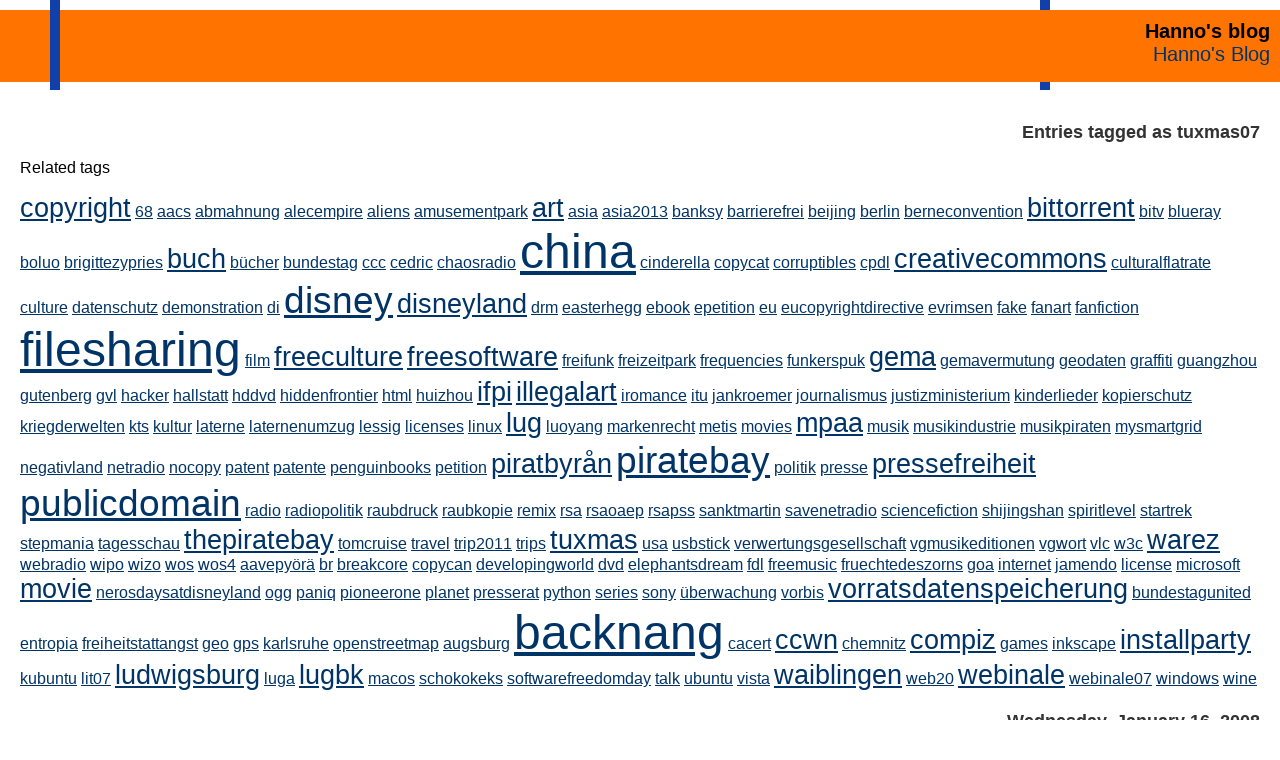

--- FILE ---
content_type: text/html; charset=UTF-8
request_url: https://blog.hboeck.de/plugin/tag/tuxmas07
body_size: 5832
content:
<!DOCTYPE html><html lang="en">
<head><meta charset="UTF-8">
<meta name="viewport" content="width=device-width, initial-scale=1">
<title>Hanno's blog  - Entries tagged as tuxmas07</title>
<link rel="icon" href="/bicon.svg">
<link rel="stylesheet" href="/templates/hanno/hjs/default.min.css">
<script src="/templates/hanno/hjs/highlight.min.js"></script>
<script>hljs.highlightAll();</script>
    <meta name="generator" content="Serendipity v.2.5.0">
    <link rel="stylesheet" href="https://blog.hboeck.de/serendipity.css?v=1769027925">
    <link rel="alternate"  type="application/rss+xml" title="Hanno's blog RSS feed" href="https://blog.hboeck.de/feeds/index.rss2">
    <link rel="alternate"  type="application/x.atom+xml"  title="Hanno's blog Atom feed"  href="https://blog.hboeck.de/feeds/atom.xml">
    

    <script src="/templates/jquery.js"></script>
    <script>jQuery.noConflict();</script>

</head>

<body>
<span class="rightbar">&#xA0;</span>
<span class="leftbar">&#xA0;</span>
<div id="serendipity_banner">
<h1>Hanno's blog</h1>
<a class="homelink1" href="https://blog.hboeck.de/">Hanno's Blog</a>
</div>

<div id="content">
<!-- CONTENT START -->

	<div class="serendipity_content_message"></div>

<!-- ENTRIES START -->
    <div class="serendipity_Entry_Date freetag_cloud">
    <h2 class="serendipity_date">Entries tagged as tuxmas07</h2>

    <div class="serendipity_freetag_taglist">
        <p class="serendipity_freetag_taglist_related">Related tags</p>
    
                    <span class="tag_weight_167" style="font-size: 167%; white-space: normal;"><a rel="tag" href="https://blog.hboeck.de/plugin/tag/copyright" title="copyright (1) ">copyright</a></span> <span class="tag_weight_100" style="font-size: 100%; white-space: normal;"><a rel="tag" href="https://blog.hboeck.de/plugin/tag/68" title="68 (0.5) ">68</a></span> <span class="tag_weight_100" style="font-size: 100%; white-space: normal;"><a rel="tag" href="https://blog.hboeck.de/plugin/tag/aacs" title="aacs (0.5) ">aacs</a></span> <span class="tag_weight_100" style="font-size: 100%; white-space: normal;"><a rel="tag" href="https://blog.hboeck.de/plugin/tag/abmahnung" title="abmahnung (0.5) ">abmahnung</a></span> <span class="tag_weight_100" style="font-size: 100%; white-space: normal;"><a rel="tag" href="https://blog.hboeck.de/plugin/tag/alecempire" title="alecempire (0.5) ">alecempire</a></span> <span class="tag_weight_100" style="font-size: 100%; white-space: normal;"><a rel="tag" href="https://blog.hboeck.de/plugin/tag/aliens" title="aliens (0.5) ">aliens</a></span> <span class="tag_weight_100" style="font-size: 100%; white-space: normal;"><a rel="tag" href="https://blog.hboeck.de/plugin/tag/amusementpark" title="amusementpark (0.5) ">amusementpark</a></span> <span class="tag_weight_167" style="font-size: 167%; white-space: normal;"><a rel="tag" href="https://blog.hboeck.de/plugin/tag/art" title="art (1) ">art</a></span> <span class="tag_weight_100" style="font-size: 100%; white-space: normal;"><a rel="tag" href="https://blog.hboeck.de/plugin/tag/asia" title="asia (0.5) ">asia</a></span> <span class="tag_weight_100" style="font-size: 100%; white-space: normal;"><a rel="tag" href="https://blog.hboeck.de/plugin/tag/asia2013" title="asia2013 (0.5) ">asia2013</a></span> <span class="tag_weight_100" style="font-size: 100%; white-space: normal;"><a rel="tag" href="https://blog.hboeck.de/plugin/tag/banksy" title="banksy (0.5) ">banksy</a></span> <span class="tag_weight_100" style="font-size: 100%; white-space: normal;"><a rel="tag" href="https://blog.hboeck.de/plugin/tag/barrierefrei" title="barrierefrei (0.5) ">barrierefrei</a></span> <span class="tag_weight_100" style="font-size: 100%; white-space: normal;"><a rel="tag" href="https://blog.hboeck.de/plugin/tag/beijing" title="beijing (0.5) ">beijing</a></span> <span class="tag_weight_100" style="font-size: 100%; white-space: normal;"><a rel="tag" href="https://blog.hboeck.de/plugin/tag/berlin" title="berlin (0.5) ">berlin</a></span> <span class="tag_weight_100" style="font-size: 100%; white-space: normal;"><a rel="tag" href="https://blog.hboeck.de/plugin/tag/berneconvention" title="berneconvention (0.5) ">berneconvention</a></span> <span class="tag_weight_167" style="font-size: 167%; white-space: normal;"><a rel="tag" href="https://blog.hboeck.de/plugin/tag/bittorrent" title="bittorrent (1) ">bittorrent</a></span> <span class="tag_weight_100" style="font-size: 100%; white-space: normal;"><a rel="tag" href="https://blog.hboeck.de/plugin/tag/bitv" title="bitv (0.5) ">bitv</a></span> <span class="tag_weight_100" style="font-size: 100%; white-space: normal;"><a rel="tag" href="https://blog.hboeck.de/plugin/tag/blueray" title="blueray (0.5) ">blueray</a></span> <span class="tag_weight_100" style="font-size: 100%; white-space: normal;"><a rel="tag" href="https://blog.hboeck.de/plugin/tag/boluo" title="boluo (0.5) ">boluo</a></span> <span class="tag_weight_100" style="font-size: 100%; white-space: normal;"><a rel="tag" href="https://blog.hboeck.de/plugin/tag/brigittezypries" title="brigittezypries (0.5) ">brigittezypries</a></span> <span class="tag_weight_167" style="font-size: 167%; white-space: normal;"><a rel="tag" href="https://blog.hboeck.de/plugin/tag/buch" title="buch (1) ">buch</a></span> <span class="tag_weight_100" style="font-size: 100%; white-space: normal;"><a rel="tag" href="https://blog.hboeck.de/plugin/tag/b%C3%BCcher" title="bücher (0.5) ">bücher</a></span> <span class="tag_weight_100" style="font-size: 100%; white-space: normal;"><a rel="tag" href="https://blog.hboeck.de/plugin/tag/bundestag" title="bundestag (0.5) ">bundestag</a></span> <span class="tag_weight_100" style="font-size: 100%; white-space: normal;"><a rel="tag" href="https://blog.hboeck.de/plugin/tag/ccc" title="ccc (0.5) ">ccc</a></span> <span class="tag_weight_100" style="font-size: 100%; white-space: normal;"><a rel="tag" href="https://blog.hboeck.de/plugin/tag/cedric" title="cedric (0.5) ">cedric</a></span> <span class="tag_weight_100" style="font-size: 100%; white-space: normal;"><a rel="tag" href="https://blog.hboeck.de/plugin/tag/chaosradio" title="chaosradio (0.5) ">chaosradio</a></span> <span class="tag_weight_300" style="font-size: 300%; white-space: normal;"><a rel="tag" href="https://blog.hboeck.de/plugin/tag/china" title="china (2) ">china</a></span> <span class="tag_weight_100" style="font-size: 100%; white-space: normal;"><a rel="tag" href="https://blog.hboeck.de/plugin/tag/cinderella" title="cinderella (0.5) ">cinderella</a></span> <span class="tag_weight_100" style="font-size: 100%; white-space: normal;"><a rel="tag" href="https://blog.hboeck.de/plugin/tag/copycat" title="copycat (0.5) ">copycat</a></span> <span class="tag_weight_100" style="font-size: 100%; white-space: normal;"><a rel="tag" href="https://blog.hboeck.de/plugin/tag/corruptibles" title="corruptibles (0.5) ">corruptibles</a></span> <span class="tag_weight_100" style="font-size: 100%; white-space: normal;"><a rel="tag" href="https://blog.hboeck.de/plugin/tag/cpdl" title="cpdl (0.5) ">cpdl</a></span> <span class="tag_weight_167" style="font-size: 167%; white-space: normal;"><a rel="tag" href="https://blog.hboeck.de/plugin/tag/creativecommons" title="creativecommons (1) ">creativecommons</a></span> <span class="tag_weight_100" style="font-size: 100%; white-space: normal;"><a rel="tag" href="https://blog.hboeck.de/plugin/tag/culturalflatrate" title="culturalflatrate (0.5) ">culturalflatrate</a></span> <span class="tag_weight_100" style="font-size: 100%; white-space: normal;"><a rel="tag" href="https://blog.hboeck.de/plugin/tag/culture" title="culture (0.5) ">culture</a></span> <span class="tag_weight_100" style="font-size: 100%; white-space: normal;"><a rel="tag" href="https://blog.hboeck.de/plugin/tag/datenschutz" title="datenschutz (0.5) ">datenschutz</a></span> <span class="tag_weight_100" style="font-size: 100%; white-space: normal;"><a rel="tag" href="https://blog.hboeck.de/plugin/tag/demonstration" title="demonstration (0.5) ">demonstration</a></span> <span class="tag_weight_100" style="font-size: 100%; white-space: normal;"><a rel="tag" href="https://blog.hboeck.de/plugin/tag/di" title="di (0.5) ">di</a></span> <span class="tag_weight_233" style="font-size: 233%; white-space: normal;"><a rel="tag" href="https://blog.hboeck.de/plugin/tag/disney" title="disney (1.5) ">disney</a></span> <span class="tag_weight_167" style="font-size: 167%; white-space: normal;"><a rel="tag" href="https://blog.hboeck.de/plugin/tag/disneyland" title="disneyland (1) ">disneyland</a></span> <span class="tag_weight_100" style="font-size: 100%; white-space: normal;"><a rel="tag" href="https://blog.hboeck.de/plugin/tag/drm" title="drm (0.5) ">drm</a></span> <span class="tag_weight_100" style="font-size: 100%; white-space: normal;"><a rel="tag" href="https://blog.hboeck.de/plugin/tag/easterhegg" title="easterhegg (0.5) ">easterhegg</a></span> <span class="tag_weight_100" style="font-size: 100%; white-space: normal;"><a rel="tag" href="https://blog.hboeck.de/plugin/tag/ebook" title="ebook (0.5) ">ebook</a></span> <span class="tag_weight_100" style="font-size: 100%; white-space: normal;"><a rel="tag" href="https://blog.hboeck.de/plugin/tag/epetition" title="epetition (0.5) ">epetition</a></span> <span class="tag_weight_100" style="font-size: 100%; white-space: normal;"><a rel="tag" href="https://blog.hboeck.de/plugin/tag/eu" title="eu (0.5) ">eu</a></span> <span class="tag_weight_100" style="font-size: 100%; white-space: normal;"><a rel="tag" href="https://blog.hboeck.de/plugin/tag/eucopyrightdirective" title="eucopyrightdirective (0.5) ">eucopyrightdirective</a></span> <span class="tag_weight_100" style="font-size: 100%; white-space: normal;"><a rel="tag" href="https://blog.hboeck.de/plugin/tag/evrimsen" title="evrimsen (0.5) ">evrimsen</a></span> <span class="tag_weight_100" style="font-size: 100%; white-space: normal;"><a rel="tag" href="https://blog.hboeck.de/plugin/tag/fake" title="fake (0.5) ">fake</a></span> <span class="tag_weight_100" style="font-size: 100%; white-space: normal;"><a rel="tag" href="https://blog.hboeck.de/plugin/tag/fanart" title="fanart (0.5) ">fanart</a></span> <span class="tag_weight_100" style="font-size: 100%; white-space: normal;"><a rel="tag" href="https://blog.hboeck.de/plugin/tag/fanfiction" title="fanfiction (0.5) ">fanfiction</a></span> <span class="tag_weight_300" style="font-size: 300%; white-space: normal;"><a rel="tag" href="https://blog.hboeck.de/plugin/tag/filesharing" title="filesharing (2) ">filesharing</a></span> <span class="tag_weight_100" style="font-size: 100%; white-space: normal;"><a rel="tag" href="https://blog.hboeck.de/plugin/tag/film" title="film (0.5) ">film</a></span> <span class="tag_weight_167" style="font-size: 167%; white-space: normal;"><a rel="tag" href="https://blog.hboeck.de/plugin/tag/freeculture" title="freeculture (1) ">freeculture</a></span> <span class="tag_weight_167" style="font-size: 167%; white-space: normal;"><a rel="tag" href="https://blog.hboeck.de/plugin/tag/freesoftware" title="freesoftware (1) ">freesoftware</a></span> <span class="tag_weight_100" style="font-size: 100%; white-space: normal;"><a rel="tag" href="https://blog.hboeck.de/plugin/tag/freifunk" title="freifunk (0.5) ">freifunk</a></span> <span class="tag_weight_100" style="font-size: 100%; white-space: normal;"><a rel="tag" href="https://blog.hboeck.de/plugin/tag/freizeitpark" title="freizeitpark (0.5) ">freizeitpark</a></span> <span class="tag_weight_100" style="font-size: 100%; white-space: normal;"><a rel="tag" href="https://blog.hboeck.de/plugin/tag/frequencies" title="frequencies (0.5) ">frequencies</a></span> <span class="tag_weight_100" style="font-size: 100%; white-space: normal;"><a rel="tag" href="https://blog.hboeck.de/plugin/tag/funkerspuk" title="funkerspuk (0.5) ">funkerspuk</a></span> <span class="tag_weight_167" style="font-size: 167%; white-space: normal;"><a rel="tag" href="https://blog.hboeck.de/plugin/tag/gema" title="gema (1) ">gema</a></span> <span class="tag_weight_100" style="font-size: 100%; white-space: normal;"><a rel="tag" href="https://blog.hboeck.de/plugin/tag/gemavermutung" title="gemavermutung (0.5) ">gemavermutung</a></span> <span class="tag_weight_100" style="font-size: 100%; white-space: normal;"><a rel="tag" href="https://blog.hboeck.de/plugin/tag/geodaten" title="geodaten (0.5) ">geodaten</a></span> <span class="tag_weight_100" style="font-size: 100%; white-space: normal;"><a rel="tag" href="https://blog.hboeck.de/plugin/tag/graffiti" title="graffiti (0.5) ">graffiti</a></span> <span class="tag_weight_100" style="font-size: 100%; white-space: normal;"><a rel="tag" href="https://blog.hboeck.de/plugin/tag/guangzhou" title="guangzhou (0.5) ">guangzhou</a></span> <span class="tag_weight_100" style="font-size: 100%; white-space: normal;"><a rel="tag" href="https://blog.hboeck.de/plugin/tag/gutenberg" title="gutenberg (0.5) ">gutenberg</a></span> <span class="tag_weight_100" style="font-size: 100%; white-space: normal;"><a rel="tag" href="https://blog.hboeck.de/plugin/tag/gvl" title="gvl (0.5) ">gvl</a></span> <span class="tag_weight_100" style="font-size: 100%; white-space: normal;"><a rel="tag" href="https://blog.hboeck.de/plugin/tag/hacker" title="hacker (0.5) ">hacker</a></span> <span class="tag_weight_100" style="font-size: 100%; white-space: normal;"><a rel="tag" href="https://blog.hboeck.de/plugin/tag/hallstatt" title="hallstatt (0.5) ">hallstatt</a></span> <span class="tag_weight_100" style="font-size: 100%; white-space: normal;"><a rel="tag" href="https://blog.hboeck.de/plugin/tag/hddvd" title="hddvd (0.5) ">hddvd</a></span> <span class="tag_weight_100" style="font-size: 100%; white-space: normal;"><a rel="tag" href="https://blog.hboeck.de/plugin/tag/hiddenfrontier" title="hiddenfrontier (0.5) ">hiddenfrontier</a></span> <span class="tag_weight_100" style="font-size: 100%; white-space: normal;"><a rel="tag" href="https://blog.hboeck.de/plugin/tag/html" title="html (0.5) ">html</a></span> <span class="tag_weight_100" style="font-size: 100%; white-space: normal;"><a rel="tag" href="https://blog.hboeck.de/plugin/tag/huizhou" title="huizhou (0.5) ">huizhou</a></span> <span class="tag_weight_167" style="font-size: 167%; white-space: normal;"><a rel="tag" href="https://blog.hboeck.de/plugin/tag/ifpi" title="ifpi (1) ">ifpi</a></span> <span class="tag_weight_167" style="font-size: 167%; white-space: normal;"><a rel="tag" href="https://blog.hboeck.de/plugin/tag/illegalart" title="illegalart (1) ">illegalart</a></span> <span class="tag_weight_100" style="font-size: 100%; white-space: normal;"><a rel="tag" href="https://blog.hboeck.de/plugin/tag/iromance" title="iromance (0.5) ">iromance</a></span> <span class="tag_weight_100" style="font-size: 100%; white-space: normal;"><a rel="tag" href="https://blog.hboeck.de/plugin/tag/itu" title="itu (0.5) ">itu</a></span> <span class="tag_weight_100" style="font-size: 100%; white-space: normal;"><a rel="tag" href="https://blog.hboeck.de/plugin/tag/jankroemer" title="jankroemer (0.5) ">jankroemer</a></span> <span class="tag_weight_100" style="font-size: 100%; white-space: normal;"><a rel="tag" href="https://blog.hboeck.de/plugin/tag/journalismus" title="journalismus (0.5) ">journalismus</a></span> <span class="tag_weight_100" style="font-size: 100%; white-space: normal;"><a rel="tag" href="https://blog.hboeck.de/plugin/tag/justizministerium" title="justizministerium (0.5) ">justizministerium</a></span> <span class="tag_weight_100" style="font-size: 100%; white-space: normal;"><a rel="tag" href="https://blog.hboeck.de/plugin/tag/kinderlieder" title="kinderlieder (0.5) ">kinderlieder</a></span> <span class="tag_weight_100" style="font-size: 100%; white-space: normal;"><a rel="tag" href="https://blog.hboeck.de/plugin/tag/kopierschutz" title="kopierschutz (0.5) ">kopierschutz</a></span> <span class="tag_weight_100" style="font-size: 100%; white-space: normal;"><a rel="tag" href="https://blog.hboeck.de/plugin/tag/kriegderwelten" title="kriegderwelten (0.5) ">kriegderwelten</a></span> <span class="tag_weight_100" style="font-size: 100%; white-space: normal;"><a rel="tag" href="https://blog.hboeck.de/plugin/tag/kts" title="kts (0.5) ">kts</a></span> <span class="tag_weight_100" style="font-size: 100%; white-space: normal;"><a rel="tag" href="https://blog.hboeck.de/plugin/tag/kultur" title="kultur (0.5) ">kultur</a></span> <span class="tag_weight_100" style="font-size: 100%; white-space: normal;"><a rel="tag" href="https://blog.hboeck.de/plugin/tag/laterne" title="laterne (0.5) ">laterne</a></span> <span class="tag_weight_100" style="font-size: 100%; white-space: normal;"><a rel="tag" href="https://blog.hboeck.de/plugin/tag/laternenumzug" title="laternenumzug (0.5) ">laternenumzug</a></span> <span class="tag_weight_100" style="font-size: 100%; white-space: normal;"><a rel="tag" href="https://blog.hboeck.de/plugin/tag/lessig" title="lessig (0.5) ">lessig</a></span> <span class="tag_weight_100" style="font-size: 100%; white-space: normal;"><a rel="tag" href="https://blog.hboeck.de/plugin/tag/licenses" title="licenses (0.5) ">licenses</a></span> <span class="tag_weight_100" style="font-size: 100%; white-space: normal;"><a rel="tag" href="https://blog.hboeck.de/plugin/tag/linux" title="linux (0.5) ">linux</a></span> <span class="tag_weight_167" style="font-size: 167%; white-space: normal;"><a rel="tag" href="https://blog.hboeck.de/plugin/tag/lug" title="lug (1) ">lug</a></span> <span class="tag_weight_100" style="font-size: 100%; white-space: normal;"><a rel="tag" href="https://blog.hboeck.de/plugin/tag/luoyang" title="luoyang (0.5) ">luoyang</a></span> <span class="tag_weight_100" style="font-size: 100%; white-space: normal;"><a rel="tag" href="https://blog.hboeck.de/plugin/tag/markenrecht" title="markenrecht (0.5) ">markenrecht</a></span> <span class="tag_weight_100" style="font-size: 100%; white-space: normal;"><a rel="tag" href="https://blog.hboeck.de/plugin/tag/metis" title="metis (0.5) ">metis</a></span> <span class="tag_weight_100" style="font-size: 100%; white-space: normal;"><a rel="tag" href="https://blog.hboeck.de/plugin/tag/movies" title="movies (0.5) ">movies</a></span> <span class="tag_weight_167" style="font-size: 167%; white-space: normal;"><a rel="tag" href="https://blog.hboeck.de/plugin/tag/mpaa" title="mpaa (1) ">mpaa</a></span> <span class="tag_weight_100" style="font-size: 100%; white-space: normal;"><a rel="tag" href="https://blog.hboeck.de/plugin/tag/musik" title="musik (0.5) ">musik</a></span> <span class="tag_weight_100" style="font-size: 100%; white-space: normal;"><a rel="tag" href="https://blog.hboeck.de/plugin/tag/musikindustrie" title="musikindustrie (0.5) ">musikindustrie</a></span> <span class="tag_weight_100" style="font-size: 100%; white-space: normal;"><a rel="tag" href="https://blog.hboeck.de/plugin/tag/musikpiraten" title="musikpiraten (0.5) ">musikpiraten</a></span> <span class="tag_weight_100" style="font-size: 100%; white-space: normal;"><a rel="tag" href="https://blog.hboeck.de/plugin/tag/mysmartgrid" title="mysmartgrid (0.5) ">mysmartgrid</a></span> <span class="tag_weight_100" style="font-size: 100%; white-space: normal;"><a rel="tag" href="https://blog.hboeck.de/plugin/tag/negativland" title="negativland (0.5) ">negativland</a></span> <span class="tag_weight_100" style="font-size: 100%; white-space: normal;"><a rel="tag" href="https://blog.hboeck.de/plugin/tag/netradio" title="netradio (0.5) ">netradio</a></span> <span class="tag_weight_100" style="font-size: 100%; white-space: normal;"><a rel="tag" href="https://blog.hboeck.de/plugin/tag/nocopy" title="nocopy (0.5) ">nocopy</a></span> <span class="tag_weight_100" style="font-size: 100%; white-space: normal;"><a rel="tag" href="https://blog.hboeck.de/plugin/tag/patent" title="patent (0.5) ">patent</a></span> <span class="tag_weight_100" style="font-size: 100%; white-space: normal;"><a rel="tag" href="https://blog.hboeck.de/plugin/tag/patente" title="patente (0.5) ">patente</a></span> <span class="tag_weight_100" style="font-size: 100%; white-space: normal;"><a rel="tag" href="https://blog.hboeck.de/plugin/tag/penguinbooks" title="penguinbooks (0.5) ">penguinbooks</a></span> <span class="tag_weight_100" style="font-size: 100%; white-space: normal;"><a rel="tag" href="https://blog.hboeck.de/plugin/tag/petition" title="petition (0.5) ">petition</a></span> <span class="tag_weight_167" style="font-size: 167%; white-space: normal;"><a rel="tag" href="https://blog.hboeck.de/plugin/tag/piratbyr%C3%A5n" title="piratbyrån (1) ">piratbyrån</a></span> <span class="tag_weight_233" style="font-size: 233%; white-space: normal;"><a rel="tag" href="https://blog.hboeck.de/plugin/tag/piratebay" title="piratebay (1.5) ">piratebay</a></span> <span class="tag_weight_100" style="font-size: 100%; white-space: normal;"><a rel="tag" href="https://blog.hboeck.de/plugin/tag/politik" title="politik (0.5) ">politik</a></span> <span class="tag_weight_100" style="font-size: 100%; white-space: normal;"><a rel="tag" href="https://blog.hboeck.de/plugin/tag/presse" title="presse (0.5) ">presse</a></span> <span class="tag_weight_167" style="font-size: 167%; white-space: normal;"><a rel="tag" href="https://blog.hboeck.de/plugin/tag/pressefreiheit" title="pressefreiheit (1) ">pressefreiheit</a></span> <span class="tag_weight_233" style="font-size: 233%; white-space: normal;"><a rel="tag" href="https://blog.hboeck.de/plugin/tag/publicdomain" title="publicdomain (1.5) ">publicdomain</a></span> <span class="tag_weight_100" style="font-size: 100%; white-space: normal;"><a rel="tag" href="https://blog.hboeck.de/plugin/tag/radio" title="radio (0.5) ">radio</a></span> <span class="tag_weight_100" style="font-size: 100%; white-space: normal;"><a rel="tag" href="https://blog.hboeck.de/plugin/tag/radiopolitik" title="radiopolitik (0.5) ">radiopolitik</a></span> <span class="tag_weight_100" style="font-size: 100%; white-space: normal;"><a rel="tag" href="https://blog.hboeck.de/plugin/tag/raubdruck" title="raubdruck (0.5) ">raubdruck</a></span> <span class="tag_weight_100" style="font-size: 100%; white-space: normal;"><a rel="tag" href="https://blog.hboeck.de/plugin/tag/raubkopie" title="raubkopie (0.5) ">raubkopie</a></span> <span class="tag_weight_100" style="font-size: 100%; white-space: normal;"><a rel="tag" href="https://blog.hboeck.de/plugin/tag/remix" title="remix (0.5) ">remix</a></span> <span class="tag_weight_100" style="font-size: 100%; white-space: normal;"><a rel="tag" href="https://blog.hboeck.de/plugin/tag/rsa" title="rsa (0.5) ">rsa</a></span> <span class="tag_weight_100" style="font-size: 100%; white-space: normal;"><a rel="tag" href="https://blog.hboeck.de/plugin/tag/rsaoaep" title="rsaoaep (0.5) ">rsaoaep</a></span> <span class="tag_weight_100" style="font-size: 100%; white-space: normal;"><a rel="tag" href="https://blog.hboeck.de/plugin/tag/rsapss" title="rsapss (0.5) ">rsapss</a></span> <span class="tag_weight_100" style="font-size: 100%; white-space: normal;"><a rel="tag" href="https://blog.hboeck.de/plugin/tag/sanktmartin" title="sanktmartin (0.5) ">sanktmartin</a></span> <span class="tag_weight_100" style="font-size: 100%; white-space: normal;"><a rel="tag" href="https://blog.hboeck.de/plugin/tag/savenetradio" title="savenetradio (0.5) ">savenetradio</a></span> <span class="tag_weight_100" style="font-size: 100%; white-space: normal;"><a rel="tag" href="https://blog.hboeck.de/plugin/tag/sciencefiction" title="sciencefiction (0.5) ">sciencefiction</a></span> <span class="tag_weight_100" style="font-size: 100%; white-space: normal;"><a rel="tag" href="https://blog.hboeck.de/plugin/tag/shijingshan" title="shijingshan (0.5) ">shijingshan</a></span> <span class="tag_weight_100" style="font-size: 100%; white-space: normal;"><a rel="tag" href="https://blog.hboeck.de/plugin/tag/spiritlevel" title="spiritlevel (0.5) ">spiritlevel</a></span> <span class="tag_weight_100" style="font-size: 100%; white-space: normal;"><a rel="tag" href="https://blog.hboeck.de/plugin/tag/startrek" title="startrek (0.5) ">startrek</a></span> <span class="tag_weight_100" style="font-size: 100%; white-space: normal;"><a rel="tag" href="https://blog.hboeck.de/plugin/tag/stepmania" title="stepmania (0.5) ">stepmania</a></span> <span class="tag_weight_100" style="font-size: 100%; white-space: normal;"><a rel="tag" href="https://blog.hboeck.de/plugin/tag/tagesschau" title="tagesschau (0.5) ">tagesschau</a></span> <span class="tag_weight_167" style="font-size: 167%; white-space: normal;"><a rel="tag" href="https://blog.hboeck.de/plugin/tag/thepiratebay" title="thepiratebay (1) ">thepiratebay</a></span> <span class="tag_weight_100" style="font-size: 100%; white-space: normal;"><a rel="tag" href="https://blog.hboeck.de/plugin/tag/tomcruise" title="tomcruise (0.5) ">tomcruise</a></span> <span class="tag_weight_100" style="font-size: 100%; white-space: normal;"><a rel="tag" href="https://blog.hboeck.de/plugin/tag/travel" title="travel (0.5) ">travel</a></span> <span class="tag_weight_100" style="font-size: 100%; white-space: normal;"><a rel="tag" href="https://blog.hboeck.de/plugin/tag/trip2011" title="trip2011 (0.5) ">trip2011</a></span> <span class="tag_weight_100" style="font-size: 100%; white-space: normal;"><a rel="tag" href="https://blog.hboeck.de/plugin/tag/trips" title="trips (0.5) ">trips</a></span> <span class="tag_weight_167" style="font-size: 167%; white-space: normal;"><a rel="tag" href="https://blog.hboeck.de/plugin/tag/tuxmas" title="tuxmas (1) ">tuxmas</a></span> <span class="tag_weight_100" style="font-size: 100%; white-space: normal;"><a rel="tag" href="https://blog.hboeck.de/plugin/tag/usa" title="usa (0.5) ">usa</a></span> <span class="tag_weight_100" style="font-size: 100%; white-space: normal;"><a rel="tag" href="https://blog.hboeck.de/plugin/tag/usbstick" title="usbstick (0.5) ">usbstick</a></span> <span class="tag_weight_100" style="font-size: 100%; white-space: normal;"><a rel="tag" href="https://blog.hboeck.de/plugin/tag/verwertungsgesellschaft" title="verwertungsgesellschaft (0.5) ">verwertungsgesellschaft</a></span> <span class="tag_weight_100" style="font-size: 100%; white-space: normal;"><a rel="tag" href="https://blog.hboeck.de/plugin/tag/vgmusikeditionen" title="vgmusikeditionen (0.5) ">vgmusikeditionen</a></span> <span class="tag_weight_100" style="font-size: 100%; white-space: normal;"><a rel="tag" href="https://blog.hboeck.de/plugin/tag/vgwort" title="vgwort (0.5) ">vgwort</a></span> <span class="tag_weight_100" style="font-size: 100%; white-space: normal;"><a rel="tag" href="https://blog.hboeck.de/plugin/tag/vlc" title="vlc (0.5) ">vlc</a></span> <span class="tag_weight_100" style="font-size: 100%; white-space: normal;"><a rel="tag" href="https://blog.hboeck.de/plugin/tag/w3c" title="w3c (0.5) ">w3c</a></span> <span class="tag_weight_167" style="font-size: 167%; white-space: normal;"><a rel="tag" href="https://blog.hboeck.de/plugin/tag/warez" title="warez (1) ">warez</a></span> <span class="tag_weight_100" style="font-size: 100%; white-space: normal;"><a rel="tag" href="https://blog.hboeck.de/plugin/tag/webradio" title="webradio (0.5) ">webradio</a></span> <span class="tag_weight_100" style="font-size: 100%; white-space: normal;"><a rel="tag" href="https://blog.hboeck.de/plugin/tag/wipo" title="wipo (0.5) ">wipo</a></span> <span class="tag_weight_100" style="font-size: 100%; white-space: normal;"><a rel="tag" href="https://blog.hboeck.de/plugin/tag/wizo" title="wizo (0.5) ">wizo</a></span> <span class="tag_weight_100" style="font-size: 100%; white-space: normal;"><a rel="tag" href="https://blog.hboeck.de/plugin/tag/wos" title="wos (0.5) ">wos</a></span> <span class="tag_weight_100" style="font-size: 100%; white-space: normal;"><a rel="tag" href="https://blog.hboeck.de/plugin/tag/wos4" title="wos4 (0.5) ">wos4</a></span> <span class="tag_weight_100" style="font-size: 100%; white-space: normal;"><a rel="tag" href="https://blog.hboeck.de/plugin/tag/aavepy%C3%B6r%C3%A4" title="aavepyörä (0.5) ">aavepyörä</a></span> <span class="tag_weight_100" style="font-size: 100%; white-space: normal;"><a rel="tag" href="https://blog.hboeck.de/plugin/tag/br" title="br (0.5) ">br</a></span> <span class="tag_weight_100" style="font-size: 100%; white-space: normal;"><a rel="tag" href="https://blog.hboeck.de/plugin/tag/breakcore" title="breakcore (0.5) ">breakcore</a></span> <span class="tag_weight_100" style="font-size: 100%; white-space: normal;"><a rel="tag" href="https://blog.hboeck.de/plugin/tag/copycan" title="copycan (0.5) ">copycan</a></span> <span class="tag_weight_100" style="font-size: 100%; white-space: normal;"><a rel="tag" href="https://blog.hboeck.de/plugin/tag/developingworld" title="developingworld (0.5) ">developingworld</a></span> <span class="tag_weight_100" style="font-size: 100%; white-space: normal;"><a rel="tag" href="https://blog.hboeck.de/plugin/tag/dvd" title="dvd (0.5) ">dvd</a></span> <span class="tag_weight_100" style="font-size: 100%; white-space: normal;"><a rel="tag" href="https://blog.hboeck.de/plugin/tag/elephantsdream" title="elephantsdream (0.5) ">elephantsdream</a></span> <span class="tag_weight_100" style="font-size: 100%; white-space: normal;"><a rel="tag" href="https://blog.hboeck.de/plugin/tag/fdl" title="fdl (0.5) ">fdl</a></span> <span class="tag_weight_100" style="font-size: 100%; white-space: normal;"><a rel="tag" href="https://blog.hboeck.de/plugin/tag/freemusic" title="freemusic (0.5) ">freemusic</a></span> <span class="tag_weight_100" style="font-size: 100%; white-space: normal;"><a rel="tag" href="https://blog.hboeck.de/plugin/tag/fruechtedeszorns" title="fruechtedeszorns (0.5) ">fruechtedeszorns</a></span> <span class="tag_weight_100" style="font-size: 100%; white-space: normal;"><a rel="tag" href="https://blog.hboeck.de/plugin/tag/goa" title="goa (0.5) ">goa</a></span> <span class="tag_weight_100" style="font-size: 100%; white-space: normal;"><a rel="tag" href="https://blog.hboeck.de/plugin/tag/internet" title="internet (0.5) ">internet</a></span> <span class="tag_weight_100" style="font-size: 100%; white-space: normal;"><a rel="tag" href="https://blog.hboeck.de/plugin/tag/jamendo" title="jamendo (0.5) ">jamendo</a></span> <span class="tag_weight_100" style="font-size: 100%; white-space: normal;"><a rel="tag" href="https://blog.hboeck.de/plugin/tag/license" title="license (0.5) ">license</a></span> <span class="tag_weight_100" style="font-size: 100%; white-space: normal;"><a rel="tag" href="https://blog.hboeck.de/plugin/tag/microsoft" title="microsoft (0.5) ">microsoft</a></span> <span class="tag_weight_167" style="font-size: 167%; white-space: normal;"><a rel="tag" href="https://blog.hboeck.de/plugin/tag/movie" title="movie (1) ">movie</a></span> <span class="tag_weight_100" style="font-size: 100%; white-space: normal;"><a rel="tag" href="https://blog.hboeck.de/plugin/tag/nerosdaysatdisneyland" title="nerosdaysatdisneyland (0.5) ">nerosdaysatdisneyland</a></span> <span class="tag_weight_100" style="font-size: 100%; white-space: normal;"><a rel="tag" href="https://blog.hboeck.de/plugin/tag/ogg" title="ogg (0.5) ">ogg</a></span> <span class="tag_weight_100" style="font-size: 100%; white-space: normal;"><a rel="tag" href="https://blog.hboeck.de/plugin/tag/paniq" title="paniq (0.5) ">paniq</a></span> <span class="tag_weight_100" style="font-size: 100%; white-space: normal;"><a rel="tag" href="https://blog.hboeck.de/plugin/tag/pioneerone" title="pioneerone (0.5) ">pioneerone</a></span> <span class="tag_weight_100" style="font-size: 100%; white-space: normal;"><a rel="tag" href="https://blog.hboeck.de/plugin/tag/planet" title="planet (0.5) ">planet</a></span> <span class="tag_weight_100" style="font-size: 100%; white-space: normal;"><a rel="tag" href="https://blog.hboeck.de/plugin/tag/presserat" title="presserat (0.5) ">presserat</a></span> <span class="tag_weight_100" style="font-size: 100%; white-space: normal;"><a rel="tag" href="https://blog.hboeck.de/plugin/tag/python" title="python (0.5) ">python</a></span> <span class="tag_weight_100" style="font-size: 100%; white-space: normal;"><a rel="tag" href="https://blog.hboeck.de/plugin/tag/series" title="series (0.5) ">series</a></span> <span class="tag_weight_100" style="font-size: 100%; white-space: normal;"><a rel="tag" href="https://blog.hboeck.de/plugin/tag/sony" title="sony (0.5) ">sony</a></span> <span class="tag_weight_100" style="font-size: 100%; white-space: normal;"><a rel="tag" href="https://blog.hboeck.de/plugin/tag/%C3%BCberwachung" title="überwachung (0.5) ">überwachung</a></span> <span class="tag_weight_100" style="font-size: 100%; white-space: normal;"><a rel="tag" href="https://blog.hboeck.de/plugin/tag/vorbis" title="vorbis (0.5) ">vorbis</a></span> <span class="tag_weight_167" style="font-size: 167%; white-space: normal;"><a rel="tag" href="https://blog.hboeck.de/plugin/tag/vorratsdatenspeicherung" title="vorratsdatenspeicherung (1) ">vorratsdatenspeicherung</a></span> <span class="tag_weight_100" style="font-size: 100%; white-space: normal;"><a rel="tag" href="https://blog.hboeck.de/plugin/tag/bundestagunited" title="bundestagunited (0.5) ">bundestagunited</a></span> <span class="tag_weight_100" style="font-size: 100%; white-space: normal;"><a rel="tag" href="https://blog.hboeck.de/plugin/tag/entropia" title="entropia (0.5) ">entropia</a></span> <span class="tag_weight_100" style="font-size: 100%; white-space: normal;"><a rel="tag" href="https://blog.hboeck.de/plugin/tag/freiheitstattangst" title="freiheitstattangst (0.5) ">freiheitstattangst</a></span> <span class="tag_weight_100" style="font-size: 100%; white-space: normal;"><a rel="tag" href="https://blog.hboeck.de/plugin/tag/geo" title="geo (0.5) ">geo</a></span> <span class="tag_weight_100" style="font-size: 100%; white-space: normal;"><a rel="tag" href="https://blog.hboeck.de/plugin/tag/gps" title="gps (0.5) ">gps</a></span> <span class="tag_weight_100" style="font-size: 100%; white-space: normal;"><a rel="tag" href="https://blog.hboeck.de/plugin/tag/karlsruhe" title="karlsruhe (0.5) ">karlsruhe</a></span> <span class="tag_weight_100" style="font-size: 100%; white-space: normal;"><a rel="tag" href="https://blog.hboeck.de/plugin/tag/openstreetmap" title="openstreetmap (0.5) ">openstreetmap</a></span> <span class="tag_weight_100" style="font-size: 100%; white-space: normal;"><a rel="tag" href="https://blog.hboeck.de/plugin/tag/augsburg" title="augsburg (0.5) ">augsburg</a></span> <span class="tag_weight_300" style="font-size: 300%; white-space: normal;"><a rel="tag" href="https://blog.hboeck.de/plugin/tag/backnang" title="backnang (2) ">backnang</a></span> <span class="tag_weight_100" style="font-size: 100%; white-space: normal;"><a rel="tag" href="https://blog.hboeck.de/plugin/tag/cacert" title="cacert (0.5) ">cacert</a></span> <span class="tag_weight_167" style="font-size: 167%; white-space: normal;"><a rel="tag" href="https://blog.hboeck.de/plugin/tag/ccwn" title="ccwn (1) ">ccwn</a></span> <span class="tag_weight_100" style="font-size: 100%; white-space: normal;"><a rel="tag" href="https://blog.hboeck.de/plugin/tag/chemnitz" title="chemnitz (0.5) ">chemnitz</a></span> <span class="tag_weight_167" style="font-size: 167%; white-space: normal;"><a rel="tag" href="https://blog.hboeck.de/plugin/tag/compiz" title="compiz (1) ">compiz</a></span> <span class="tag_weight_100" style="font-size: 100%; white-space: normal;"><a rel="tag" href="https://blog.hboeck.de/plugin/tag/games" title="games (0.5) ">games</a></span> <span class="tag_weight_100" style="font-size: 100%; white-space: normal;"><a rel="tag" href="https://blog.hboeck.de/plugin/tag/inkscape" title="inkscape (0.5) ">inkscape</a></span> <span class="tag_weight_167" style="font-size: 167%; white-space: normal;"><a rel="tag" href="https://blog.hboeck.de/plugin/tag/installparty" title="installparty (1) ">installparty</a></span> <span class="tag_weight_100" style="font-size: 100%; white-space: normal;"><a rel="tag" href="https://blog.hboeck.de/plugin/tag/kubuntu" title="kubuntu (0.5) ">kubuntu</a></span> <span class="tag_weight_100" style="font-size: 100%; white-space: normal;"><a rel="tag" href="https://blog.hboeck.de/plugin/tag/lit07" title="lit07 (0.5) ">lit07</a></span> <span class="tag_weight_167" style="font-size: 167%; white-space: normal;"><a rel="tag" href="https://blog.hboeck.de/plugin/tag/ludwigsburg" title="ludwigsburg (1) ">ludwigsburg</a></span> <span class="tag_weight_100" style="font-size: 100%; white-space: normal;"><a rel="tag" href="https://blog.hboeck.de/plugin/tag/luga" title="luga (0.5) ">luga</a></span> <span class="tag_weight_167" style="font-size: 167%; white-space: normal;"><a rel="tag" href="https://blog.hboeck.de/plugin/tag/lugbk" title="lugbk (1) ">lugbk</a></span> <span class="tag_weight_100" style="font-size: 100%; white-space: normal;"><a rel="tag" href="https://blog.hboeck.de/plugin/tag/macos" title="macos (0.5) ">macos</a></span> <span class="tag_weight_100" style="font-size: 100%; white-space: normal;"><a rel="tag" href="https://blog.hboeck.de/plugin/tag/schokokeks" title="schokokeks (0.5) ">schokokeks</a></span> <span class="tag_weight_100" style="font-size: 100%; white-space: normal;"><a rel="tag" href="https://blog.hboeck.de/plugin/tag/softwarefreedomday" title="softwarefreedomday (0.5) ">softwarefreedomday</a></span> <span class="tag_weight_100" style="font-size: 100%; white-space: normal;"><a rel="tag" href="https://blog.hboeck.de/plugin/tag/talk" title="talk (0.5) ">talk</a></span> <span class="tag_weight_100" style="font-size: 100%; white-space: normal;"><a rel="tag" href="https://blog.hboeck.de/plugin/tag/ubuntu" title="ubuntu (0.5) ">ubuntu</a></span> <span class="tag_weight_100" style="font-size: 100%; white-space: normal;"><a rel="tag" href="https://blog.hboeck.de/plugin/tag/vista" title="vista (0.5) ">vista</a></span> <span class="tag_weight_167" style="font-size: 167%; white-space: normal;"><a rel="tag" href="https://blog.hboeck.de/plugin/tag/waiblingen" title="waiblingen (1) ">waiblingen</a></span> <span class="tag_weight_100" style="font-size: 100%; white-space: normal;"><a rel="tag" href="https://blog.hboeck.de/plugin/tag/web20" title="web20 (0.5) ">web20</a></span> <span class="tag_weight_167" style="font-size: 167%; white-space: normal;"><a rel="tag" href="https://blog.hboeck.de/plugin/tag/webinale" title="webinale (1) ">webinale</a></span> <span class="tag_weight_100" style="font-size: 100%; white-space: normal;"><a rel="tag" href="https://blog.hboeck.de/plugin/tag/webinale07" title="webinale07 (0.5) ">webinale07</a></span> <span class="tag_weight_100" style="font-size: 100%; white-space: normal;"><a rel="tag" href="https://blog.hboeck.de/plugin/tag/windows" title="windows (0.5) ">windows</a></span> <span class="tag_weight_100" style="font-size: 100%; white-space: normal;"><a rel="tag" href="https://blog.hboeck.de/plugin/tag/wine" title="wine (0.5) ">wine</a></span>
            </div>
</div>
            <div class="serendipity_Entry_Date">
                <h3 class="serendipity_date">Wednesday, January 16. 2008</h3>
        
                        <h4 class="serendipity_title"><a href="/archives/580-tuXmas-2007-Rueckblick.html">tuXmas 2007 Rückblick</a></h4>

        <div class="serendipity_entry serendipity_entry_author_Hanno-Boeck ">
                        <span class="serendipity_entryIcon">
                                                                                                                                                                                                                            </span>
            
            <div class="serendipity_entry_body">
                Wie schon im Vorjahr haben wir Ende 2007 als Linux User Group Backnang die <a href="http://tuxmas.lug-bk.de/">tuXmas</a>-DVD herausgebracht, von der Idee her: Wir packen eine DVD voll mit freien, bzw. zumindest frei kopierbaren Inhalten.<br />
<br />
Wie das bei solchen Projekten so ist, »eigentlich« war man schon lange fast fertig, aber der Unterschied zwischen fast fertig und fertig ist eben manchmal größer als man glaubt. Und so gestaltete es sich, dass die Endversion in einer ungeplanten Nachtschicht über's Knie gebrochen wurde und natürlich manches, was man mal vorhatte, nicht zur Umsetzung kam.<br />
Die Ursprungsversion war dann auch prompt nicht unter Windows lesbar (hey, woher soll ich sowas wissen?), aber inzwischen gibt's für alle, die das tatsächlich benötigen sollten, ein re-release (r2).<br />
<br />
Gefühlt fand ich diesmal deutlich mehr Erwähnungen auf Nachrichtenseiten und in Blogs (könnte aber auch an einer gestiegenen Zahl von Bloggern liegen), Downloadstatistiken hab ich keine, da wir die Verbindungen zu Mirrors von letztem Jahr nutzen konnten, liefen alle Downloads außerhalb meiner administrativen Reichweite. Die Newsmeldungsliste darf gern ergänzt werden, einfach kurze Mail an mich.<br />
<br />
Und alle, die bestellt haben, kriegen heute oder morgen eine Nachricht, aber das war ja eh nur als Notlösung gedacht. Schließlich wollen wir der materiell manifestierten Form doch nicht allzu viel Tribut zollen.<br />
<br />
Bewerbungen für das nächste DVD-Projekt werden gerne jederzeit entgegengenommen.
            </div>

            
            
            <div class='serendipity_entryFooter'>
                Posted by <a href="https://blog.hboeck.de/authors/1-Hanno-Boeck">Hanno Böck</a>
                                   in <a href="https://blog.hboeck.de/categories/21-Art">Art</a>, <a href="https://blog.hboeck.de/categories/17-Books">Books</a>, <a href="https://blog.hboeck.de/categories/1-Computer-culture">Computer culture</a>, <a href="https://blog.hboeck.de/categories/15-Copyright">Copyright</a>, <a href="https://blog.hboeck.de/categories/2-Linux">Linux</a>, <a href="https://blog.hboeck.de/categories/10-Movies">Movies</a>, <a href="https://blog.hboeck.de/categories/6-Music">Music</a>                
                                    at
                 <a href="/archives/580-tuXmas-2007-Rueckblick.html">00:38</a>

                                                            | <a href="/archives/580-tuXmas-2007-Rueckblick.html#comments">Comments (0)</a>
                                    
                                                            | <a href="/archives/580-tuXmas-2007-Rueckblick.html#trackbacks">Trackbacks (0)</a>
                                    
                
                <div class="serendipity_freeTag">Defined tags for this entry: <a href="https://blog.hboeck.de/plugin/tag/copyright" title="copyright" rel="tag">copyright</a>, <a href="https://blog.hboeck.de/plugin/tag/creativecommons" title="creativecommons" rel="tag">creativecommons</a>, <a href="https://blog.hboeck.de/plugin/tag/freeculture" title="freeculture" rel="tag">freeculture</a>, <a href="https://blog.hboeck.de/plugin/tag/lug" title="lug" rel="tag">lug</a>, <a href="https://blog.hboeck.de/plugin/tag/tuxmas" title="tuxmas" rel="tag">tuxmas</a>, <a href="https://blog.hboeck.de/plugin/tag/tuxmas07" title="tuxmas07" rel="tag">tuxmas07</a></div>
            </div>
        </div>
        <!--
        <rdf:RDF xmlns:rdf="http://www.w3.org/1999/02/22-rdf-syntax-ns#"
                 xmlns:trackback="http://madskills.com/public/xml/rss/module/trackback/"
                 xmlns:dc="http://purl.org/dc/elements/1.1/">
        <rdf:Description
                 rdf:about="https://blog.hboeck.de/feeds/ei_580.rdf"
                 trackback:ping="https://blog.hboeck.de/comment.php?type=trackback&amp;entry_id=580"
                 dc:title="tuXmas 2007 Rückblick"
                 dc:identifier="https://blog.hboeck.de/archives/580-tuXmas-2007-Rueckblick.html" />
        </rdf:RDF>
        -->
        

        
        
        
            </div>
        
    <div class='serendipity_entryFooter' style="text-align: center">
    
            (Page 1 of 1, totaling 1 entries)
    
    
    
    </div>
<!-- ENTRIES END -->



<!-- CONTENT END -->

</div>
<div class="myfooter">
<hr>
<h3>About</h3>
<p>This blog is written by Hanno Böck.
Unless noted otherwise, its content is licensed as
<a href="https://creativecommons.org/publicdomain/zero/1.0/">CC0</a>.</p>
<p>You can find my <a href="https://hboeck.de/">web page with links to my work as a journalist
here</a>.</p>
<p>I am also publishing a <a href="https://industrydecarbonization.com/">newsletter
about climate change and decarbonization technologies</a>.</p>
<p>The blog uses the free software <a href="https://docs.s9y.org/">Serendipity</a> and is
hosted at <a href="https://schokokeks.org/">schokokeks.org</a>.</p>
<p>
<a href="https://mastodon.social/@hanno">Hanno on Mastodon</a> |
<a href="https://hboeck.de/en/contact.html">Contact / Imprint</a> |
<a href="/pages/privacy.html">Privacy / Datenschutz</a>
</p>
</div>






<!--
<rdf:RDF
  xmlns:foaf='http://xmlns.com/foaf/0.1/'
  xmlns:cc='http://creativecommons.org/ns#'
  xmlns:rdf='http://www.w3.org/1999/02/22-rdf-syntax-ns#'
  xmlns:dc='http://purl.org/dc/elements/1.1/'
  xmlns:dcq='http://purl.org/dc/terms/'
>
  <cc:License rdf:about="http://creativecommons.org/publicdomain/zero/1.0/">
    <dc:identifier>CC0</dc:identifier>
    <dcq:hasVersion>1.0</dcq:hasVersion>
    <cc:legalcode rdf:resource="http://creativecommons.org/publicdomain/zero/1.0/legalcode"/>
    <cc:permits rdf:resource="http://creativecommons.org/ns#DerivativeWorks"/>
    <cc:permits rdf:resource="http://creativecommons.org/ns#Reproduction"/>
    <cc:permits rdf:resource="http://creativecommons.org/ns#Distribution"/>
    <dc:title xml:lang="en">CC0 1.0 Universal</dc:title>
    <dc:title xml:lang="de">CC0 1.0 Universell</dc:title>
    <foaf:logo rdf:resource="http://i.creativecommons.org/p/zero/1.0/80x15.png"/>
    <foaf:logo rdf:resource="http://i.creativecommons.org/p/zero/1.0/88x31.png"/>
    <cc:licenseClass rdf:resource="http://creativecommons.org/choose/zero/"/>
  </cc:License>
</rdf:RDF>
-->

</body>
</html>
